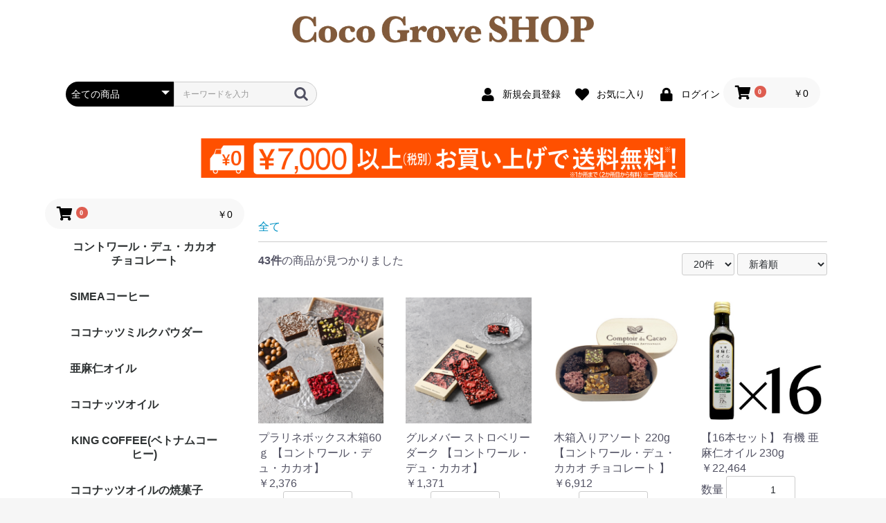

--- FILE ---
content_type: text/html; charset=UTF-8
request_url: https://shop.coco-grove.jp/products/list?pageno=2
body_size: 18840
content:
<!doctype html>
<html lang="ja">
<head prefix="og: https://ogp.me/ns# fb: https://ogp.me/ns/fb# product: https://ogp.me/ns/product#">
    <meta charset="utf-8">
    <meta name="viewport" content="width=device-width, initial-scale=1, shrink-to-fit=no">
    <meta name="eccube-csrf-token" content="ee915fdb1ef65.TIdLLvkOhsmCgqakWgVS8m24tRNjL2qtuIGnbsuSUXQ.NtE5WstHtKvXyfPuCWELgSP61CAweSHO08r3D5L0CBZ8zntFnHb1vvjq8w">
<title>全商品 - CocoGrove Shop</title>                    
<meta property="og:type" content="article"/>
<meta property="og:site_name" content="CocoGrove Shop"/>
                <meta property="og:url" content="https://shop.coco-grove.jp/products/list"/>
    <link rel="canonical" href="https://shop.coco-grove.jp/products/list" />
    
                    <link rel="icon" href="/html/user_data/assets/img/common/favicon.ico">
    <link rel="stylesheet" href="https://use.fontawesome.com/releases/v5.3.1/css/all.css" integrity="sha384-mzrmE5qonljUremFsqc01SB46JvROS7bZs3IO2EmfFsd15uHvIt+Y8vEf7N7fWAU" crossorigin="anonymous">
    <link rel="stylesheet" href="/html/template/default/assets/css/style.css">
    <script src="/html/bundle/front.bundle.js"></script>
        <script>
        $(function() {
            $.ajaxSetup({
                'headers': {
                    'ECCUBE-CSRF-TOKEN': $('meta[name="eccube-csrf-token"]').attr('content')
                }
            });
        });
    </script>
                    <!-- ▼Googleタグマネージャー_HEAD -->
            <!-- Google Tag Manager -->
<script>(function(w,d,s,l,i){w[l]=w[l]||[];w[l].push({'gtm.start':
new Date().getTime(),event:'gtm.js'});var f=d.getElementsByTagName(s)[0],
j=d.createElement(s),dl=l!='dataLayer'?'&l='+l:'';j.async=true;j.src=
'https://www.googletagmanager.com/gtm.js?id='+i+dl;f.parentNode.insertBefore(j,f);
})(window,document,'script','dataLayer','GTM-T4GHQSXM');</script>
<!-- End Google Tag Manager -->
        <!-- ▲Googleタグマネージャー_HEAD -->
    <!-- ▼MicrosoftClarityトラッキングコード -->
            <script type="text/javascript">
    (function(c,l,a,r,i,t,y){
        c[a]=c[a]||function(){(c[a].q=c[a].q||[]).push(arguments)};
        t=l.createElement(r);t.async=1;t.src="https://www.clarity.ms/tag/"+i;
        y=l.getElementsByTagName(r)[0];y.parentNode.insertBefore(t,y);
    })(window, document, "clarity", "script", "jrab7m2lzc");
</script>
        <!-- ▲MicrosoftClarityトラッキングコード -->

                <link rel="stylesheet" href="/html/user_data/assets/css/customize.css">
</head>
<body id="page_product_list" class="product_page">
        <!-- ▼Googleタグマネージャー_BODY -->
            <!-- Google Tag Manager (noscript) -->
<noscript><iframe src="https://www.googletagmanager.com/ns.html?id=GTM-T4GHQSXM"
height="0" width="0" style="display:none;visibility:hidden"></iframe></noscript>
<!-- End Google Tag Manager (noscript) -->
        <!-- ▲Googleタグマネージャー_BODY -->



<div class="ec-layoutRole">
                <header class="ec-layoutRole__header">
                <!-- ▼ロゴ -->
            <div class="ec-headerRole">
    <div class="ec-headerRole__title">
        <div class="ec-headerTitle">
            <div class="ec-headerTitle__title">
                <h1>
                    <a href="https://shop.coco-grove.jp/">
                    <img src="/html/template/default/assets/img/common/logo2x.png" alt="cocogrove" style="width:40%;">
                    </a>
                </h1>
            </div>
        </div>
    </div>
</div>
        <!-- ▲ロゴ -->
    <!-- ▼ヘッダー(商品検索・ログインナビ・カート) -->
            <div class="ec-headerNaviRole">
    <div class="ec-headerNaviRole__left">
        <div class="ec-headerNaviRole__search">
            
<div class="ec-headerSearch">
    <form method="get" class="searchform" action="/products/list">
        <div class="ec-headerSearch__category">
            <div class="ec-select ec-select_search">
                            <select name="category_id" class="category_id"><option value="">全ての商品</option><option value="24">コントワール・デュ・カカオ チョコレート</option><option value="37">SIMEAコーヒー</option><option value="15">ココナッツミルクパウダー</option><option value="16">亜麻仁オイル</option><option value="13">ココナッツオイル</option><option value="34">KING COFFEE(ベトナムコーヒー)</option><option value="30">ココナッツオイルの焼菓子</option><option value="31">　ココナッツオイル クッキー</option><option value="32">　ココナッツオイル マドレーヌ</option><option value="35">ココナッツシュガー</option><option value="25">サチャインチナッツ</option><option value="12">【送料無料】セット商品</option></select>
    
            </div>
        </div>
        <div class="ec-headerSearch__keyword">
            <div class="ec-input">
                <input type="search" name="name" maxlength="50" class="search-name" placeholder="キーワードを入力" />
                <button class="ec-headerSearch__keywordBtn" type="submit">
                    <div class="ec-icon">
                        <img src="/html/template/default/assets/icon/search-dark.svg" alt="">
                    </div>
                </button>
            </div>
        </div>
    </form>
</div>

        </div>
        <div class="ec-headerRole__navSP">
            
<div class="ec-headerNavSP">
    <i class="fas fa-bars"></i>
</div>
        </div>
    </div>
    <div class="ec-headerNaviRole__right">
        <div class="ec-headerNaviRole__nav">
            
<div class="ec-headerNav">
            <div class="ec-headerNav__item">
            <a href="https://shop.coco-grove.jp/entry">
                <i class="ec-headerNav__itemIcon fas fa-user fa-fw"></i>
                <span class="ec-headerNav__itemLink">新規会員登録</span>
            </a>
        </div>
                    <div class="ec-headerNav__item">
                <a href="https://shop.coco-grove.jp/mypage/favorite">
                    <i class="ec-headerNav__itemIcon fas fa-heart fa-fw"></i>
                    <span class="ec-headerNav__itemLink">お気に入り</span>
                </a>
            </div>
                <div class="ec-headerNav__item">
            <a href="https://shop.coco-grove.jp/mypage/login">
                <i class="ec-headerNav__itemIcon fas fa-lock fa-fw"></i>
                <span class="ec-headerNav__itemLink">ログイン</span>
            </a>
        </div>
    </div>

        </div>
        <div class="ec-headerRole__cart">
            <div class="ec-cartNaviWrap">
    <div class="ec-cartNavi">
        <i class="ec-cartNavi__icon fas fa-shopping-cart">
            <span class="ec-cartNavi__badge">0</span>
        </i>
        <div class="ec-cartNavi__label">
            <div class="ec-cartNavi__price">￥0</div>
        </div>
    </div>
            <div class="ec-cartNaviNull">
            <div class="ec-cartNaviNull__message">
                <p>現在カート内に商品はございません。</p>
            </div>
        </div>
    </div>

        </div>
    </div>
</div>

        <!-- ▲ヘッダー(商品検索・ログインナビ・カート) -->
    <!-- ▼送料無料バナー -->
            <div align="center" style="margin-top:0px; margin-bottom: 10px; margin-right:auto; margin-left:auto; max-width:700px;">
<img src="/html/user_data/souryou.png" alt="7560円以上送料無料" style="width:100%;" ></div>
<div style="margin-top:0px; margin-bottom: 30px; margin-right:auto; margin-left:auto; max-width:975px;">
 <!--<div align="center" style="margin-top:0px; margin-bottom: 20px; margin-right:30px; max-width:1140px;">
  <img src="/html/template/default/assets/img/common/paidy.jpg" alt="あと払いペイディ対応しています">
   <img src="/html/user_data/bag-banner.jpg" alt="ペーパーバッグプレゼント" style="width:469px;">
   </div>-->

</div>
        <!-- ▲送料無料バナー -->

        </header>
    
        
    <div class="ec-layoutRole__contents">
                            <aside class="ec-layoutRole__left">
                    <!-- ▼カート -->
            <div class="ec-cartNaviWrap">
    <div class="ec-cartNavi">
        <i class="ec-cartNavi__icon fas fa-shopping-cart">
            <span class="ec-cartNavi__badge">0</span>
        </i>
        <div class="ec-cartNavi__label">
            <div class="ec-cartNavi__price">￥0</div>
        </div>
    </div>
            <div class="ec-cartNaviNull">
            <div class="ec-cartNaviNull__message">
                <p>現在カート内に商品はございません。</p>
            </div>
        </div>
    </div>

        <!-- ▲カート -->
    <!-- ▼カテゴリナビ(PC) -->
            


<div class="ec-categoryNaviRole">
    <div class="ec-itemNav">
        <ul class="ec-itemNav__nav">
                            <li>
                            <a href="https://shop.coco-grove.jp/products/list?category_id=24">
        コントワール・デュ・カカオ チョコレート
    </a>
    
                </li>
                            <li>
                            <a href="https://shop.coco-grove.jp/products/list?category_id=37">
        SIMEAコーヒー
    </a>
    
                </li>
                            <li>
                            <a href="https://shop.coco-grove.jp/products/list?category_id=15">
        ココナッツミルクパウダー
    </a>
    
                </li>
                            <li>
                            <a href="https://shop.coco-grove.jp/products/list?category_id=16">
        亜麻仁オイル
    </a>
    
                </li>
                            <li>
                            <a href="https://shop.coco-grove.jp/products/list?category_id=13">
        ココナッツオイル
    </a>
    
                </li>
                            <li>
                            <a href="https://shop.coco-grove.jp/products/list?category_id=34">
        KING COFFEE(ベトナムコーヒー)
    </a>
    
                </li>
                            <li>
                            <a href="https://shop.coco-grove.jp/products/list?category_id=30">
        ココナッツオイルの焼菓子
    </a>
            <ul>
                            <li>
                            <a href="https://shop.coco-grove.jp/products/list?category_id=31">
        ココナッツオイル クッキー
    </a>
    
                </li>
                            <li>
                            <a href="https://shop.coco-grove.jp/products/list?category_id=32">
        ココナッツオイル マドレーヌ
    </a>
    
                </li>
                    </ul>
    
                </li>
                            <li>
                            <a href="https://shop.coco-grove.jp/products/list?category_id=35">
        ココナッツシュガー
    </a>
    
                </li>
                            <li>
                            <a href="https://shop.coco-grove.jp/products/list?category_id=25">
        サチャインチナッツ
    </a>
    
                </li>
                            <li>
                            <a href="https://shop.coco-grove.jp/products/list?category_id=12">
        【送料無料】セット商品
    </a>
    
                </li>
                    </ul>
    </div>
</div>

        <!-- ▲カテゴリナビ(PC) -->
    <!-- ▼カレンダー -->
            <br><br>
<div class="ec-role">
    <div>
        <div class="ec-secHeading">
            <span class="ec-secHeading__en">CALENDAR</span>
            <span class="ec-secHeading__line"></span>
            <span class="ec-secHeading__ja">カレンダー</span>
        </div>
        * 赤字は休業日です。<br>
        <br>
        <div class="ec-calendar">
            <table id="this-month-table" class="ec-calendar__month">
                <tr>
                    <th id="this-month-title" colspan="7" class="ec-calendar__title">2026年1月</th>
                </tr>
                <tr>
                    <th class="ec-calendar__sun">日</th>
                    <th class="ec-calendar__mon">月</th>
                    <th class="ec-calendar__tue">火</th>
                    <th class="ec-calendar__wed">水</th>
                    <th class="ec-calendar__thu">木</th>
                    <th class="ec-calendar__fri">金</th>
                    <th class="ec-calendar__sat">土</th>
                </tr>
                <tr>
                                                                        <td class="ec-calendar__day"></td>
                                                                                                                        <td class="ec-calendar__day"></td>
                                                                                                                        <td class="ec-calendar__day"></td>
                                                                                                                        <td class="ec-calendar__day"></td>
                                                                                                                        <td class="ec-calendar__day">1</td>
                                                                                                                        <td class="ec-calendar__day">2</td>
                                                                                                                        <td id="this-month-holiday-3" class="ec-calendar__holiday">3</td>
                                                                                                    </tr><tr>
                                                                                                <td id="this-month-holiday-4" class="ec-calendar__holiday">4</td>
                                                                                                                                                <td class="ec-calendar__day">5</td>
                                                                                                                        <td class="ec-calendar__day">6</td>
                                                                                                                        <td class="ec-calendar__day">7</td>
                                                                                                                        <td class="ec-calendar__day">8</td>
                                                                                                                        <td class="ec-calendar__day">9</td>
                                                                                                                        <td id="this-month-holiday-10" class="ec-calendar__holiday">10</td>
                                                                                                    </tr><tr>
                                                                                                <td id="this-month-holiday-11" class="ec-calendar__holiday">11</td>
                                                                                                                                                <td class="ec-calendar__day">12</td>
                                                                                                                        <td id="today" class="ec-calendar__today">13</td>
                                                                                                                        <td class="ec-calendar__day">14</td>
                                                                                                                        <td class="ec-calendar__day">15</td>
                                                                                                                        <td class="ec-calendar__day">16</td>
                                                                                                                        <td id="this-month-holiday-17" class="ec-calendar__holiday">17</td>
                                                                                                    </tr><tr>
                                                                                                <td id="this-month-holiday-18" class="ec-calendar__holiday">18</td>
                                                                                                                                                <td class="ec-calendar__day">19</td>
                                                                                                                        <td class="ec-calendar__day">20</td>
                                                                                                                        <td class="ec-calendar__day">21</td>
                                                                                                                        <td class="ec-calendar__day">22</td>
                                                                                                                        <td class="ec-calendar__day">23</td>
                                                                                                                        <td id="this-month-holiday-24" class="ec-calendar__holiday">24</td>
                                                                                                    </tr><tr>
                                                                                                <td id="this-month-holiday-25" class="ec-calendar__holiday">25</td>
                                                                                                                                                <td class="ec-calendar__day">26</td>
                                                                                                                        <td class="ec-calendar__day">27</td>
                                                                                                                        <td class="ec-calendar__day">28</td>
                                                                                                                        <td class="ec-calendar__day">29</td>
                                                                                                                        <td class="ec-calendar__day">30</td>
                                                                                                                        <td id="this-month-holiday-31" class="ec-calendar__holiday">31</td>
                                                                                                            </tr>
            </table>

            <table id="next-month-table" class="ec-calendar__month">
                <tr>
                    <th id="next-month-title" colspan="7" class="ec-calendar__title">2026年2月</th>
                </tr>
                <tr>
                    <th class="ec-calendar__sun">日</th>
                    <th class="ec-calendar__mon">月</th>
                    <th class="ec-calendar__tue">火</th>
                    <th class="ec-calendar__wed">水</th>
                    <th class="ec-calendar__thu">木</th>
                    <th class="ec-calendar__fri">金</th>
                    <th class="ec-calendar__sat">土</th>
                </tr>
                <tr>
                                                                        <td id="next-month-holiday-1" class="ec-calendar__holiday">1</td>
                                                                                                                                                <td class="ec-calendar__day">2</td>
                                                                                                                        <td class="ec-calendar__day">3</td>
                                                                                                                        <td class="ec-calendar__day">4</td>
                                                                                                                        <td class="ec-calendar__day">5</td>
                                                                                                                        <td class="ec-calendar__day">6</td>
                                                                                                                        <td id="next-month-holiday-7" class="ec-calendar__holiday">7</td>
                                                                                                    </tr><tr>
                                                                                                <td id="next-month-holiday-8" class="ec-calendar__holiday">8</td>
                                                                                                                                                <td class="ec-calendar__day">9</td>
                                                                                                                        <td class="ec-calendar__day">10</td>
                                                                                                                        <td class="ec-calendar__day">11</td>
                                                                                                                        <td class="ec-calendar__day">12</td>
                                                                                                                        <td class="ec-calendar__day">13</td>
                                                                                                                        <td id="next-month-holiday-14" class="ec-calendar__holiday">14</td>
                                                                                                    </tr><tr>
                                                                                                <td id="next-month-holiday-15" class="ec-calendar__holiday">15</td>
                                                                                                                                                <td class="ec-calendar__day">16</td>
                                                                                                                        <td class="ec-calendar__day">17</td>
                                                                                                                        <td class="ec-calendar__day">18</td>
                                                                                                                        <td class="ec-calendar__day">19</td>
                                                                                                                        <td class="ec-calendar__day">20</td>
                                                                                                                        <td id="next-month-holiday-21" class="ec-calendar__holiday">21</td>
                                                                                                    </tr><tr>
                                                                                                <td id="next-month-holiday-22" class="ec-calendar__holiday">22</td>
                                                                                                                                                <td class="ec-calendar__day">23</td>
                                                                                                                        <td class="ec-calendar__day">24</td>
                                                                                                                        <td class="ec-calendar__day">25</td>
                                                                                                                        <td class="ec-calendar__day">26</td>
                                                                                                                        <td class="ec-calendar__day">27</td>
                                                                                                                        <td id="next-month-holiday-28" class="ec-calendar__holiday">28</td>
                                                                                                            </tr>
            </table>
        </div>
    </div>
</div>

        <!-- ▲カレンダー -->
    <!-- ▼リンクロゴ -->
            <div align="center" style="margin-top:20px; margin-bottom: 20px; margin-right:auto; margin-left:auto;"">
<a href="https://shop.coco-grove.jp/user_data/info">
<img src="/html/template/default/assets/img/common/logo282x5.jpg" alt="ココグローブ インフォメーション" style="width:90%;">

</a><br>
<a href="https://shop.coco-grove.jp/user_data/info">ココグローブ インフォメーション</a>
</div>


<div align="center" style="margin-top:20px; margin-bottom: 20px; margin-right:auto; margin-left:auto;"">
<a href="https://www.coco-grove.jp/">
    <img src="/html/template/default/assets/img/common/logo282x52.jpg" alt="ココグローブWEBサイトへ" style="width:90%;">
    </a><br>
<a href="https://www.coco-grove.jp/">ココグローブ公式サイト</a>
</div>

<div align="center" style="margin-top:20px; margin-bottom: 20px; margin-right:auto; margin-left:auto;"">

<a href="https://www.coco-grove.com/"><img style="width:90%;" src="https://www.coco-grove.com/wp-content/uploads/2016/11/cocogroveblog.jpg" alt="ココグローブブログサイトへ" /></a>
<br>
<a href="https://www.coco-grove.com/">ココグローブブログ</a>
<br>
お客様の声やレシピなど随時更新
</div>
<div align="center" style="margin-top:20px; margin-bottom: 20px; margin-right:auto; margin-left:auto;"">
<div align="center" style="margin-top:20px; margin-bottom: 20px; margin-right:auto; margin-left:auto;"">
<a href="https://comptoircacao.jp/"><img style="width:80%;" src="https://coco-grove.jp/wp/wp-content/uploads/2022/08/logo3.jpg" alt="コントワール・デュ・カカオ" /></a><br>
<a href="https://comptoircacao.jp/">コントワール・デュ・カカオ</a>
</div>
<div>
<a href="https://lin.ee/PUlqFW5"><img src="https://scdn.line-apps.com/n/line_add_friends/btn/ja.png" alt="友だち追加" height="36" border="0"></a>
<a href="https://lin.ee/PUlqFW5">CocoGrove公式LINE</a>
</div>
</div>
        <!-- ▲リンクロゴ -->

            </aside>
        
                                    
        <main class="ec-layoutRole__mainWithColumn">
                        
                                    <div class="ec-searchnavRole">
            <form name="form1" id="form1" method="get" action="?">
                                    <input type="hidden" id="mode"
                           name="mode"
                           />
                                    <input type="hidden" id="category_id"
                           name="category_id"
                           />
                                    <input type="hidden" id="name"
                           name="name"
                           />
                                    <input type="hidden" id="pageno"
                           name="pageno"
                           value="2" />
                                    <input type="hidden" id="disp_number"
                           name="disp_number"
                           value="20" />
                                    <input type="hidden" id="orderby"
                           name="orderby"
                           value="2" />
                            </form>
            <div class="ec-searchnavRole__topicpath">
                <ol class="ec-topicpath">
                    <li class="ec-topicpath__item"><a href="https://shop.coco-grove.jp/products/list">全て</a>
                    </li>
                                                        </ol>
            </div>
            <div class="ec-searchnavRole__infos">
                <div class="ec-searchnavRole__counter">
                                            <span class="ec-font-bold">43件</span><span>の商品が見つかりました</span>
                                    </div>
                                    <div class="ec-searchnavRole__actions">
                        <div class="ec-select">
                            <select id="" name="disp_number" class="disp-number form-select"><option value="20" selected="selected">20件</option><option value="40">40件</option><option value="60">60件</option></select>
                            <select id="" name="orderby" class="order-by form-select"><option value="2" selected="selected">新着順</option><option value="1">価格が低い順</option><option value="3">価格が高い順</option><option value="4">おすすめ順</option></select>
                        </div>
                    </div>
                            </div>
        </div>
                    <div class="ec-shelfRole">
                <ul class="ec-shelfGrid">
                                            <li class="ec-shelfGrid__item">
                            <a href="https://shop.coco-grove.jp/products/detail/63">
                                <p class="ec-shelfGrid__item-image">
                                    <img src="/html/upload/save_image/1106133644_690c25dc9a8c8.jpg" alt="プラリネボックス木箱60ｇ 【コントワール・デュ・カカオ】" >
                                </p>
                                <p>プラリネボックス木箱60ｇ 【コントワール・デュ・カカオ】</p>
                              
                              
                                
                                <p class="price02-default">
                                                                            ￥2,376
                                                                    </p>
                            </a>

                                                                                            <form name="form63" id="productForm63" action="https://shop.coco-grove.jp/products/add_cart/63" method="post">
                                    <div class="ec-productRole__actions">
                                                                                <div class="ec-numberInput"><span>数量</span>
                                            <input type="number" id="quantity63" name="quantity" required="required" min="1" maxlength="9" class="quantity form-control" value="1" />
                                            
                                        </div>
                                    </div>
                                    <input type="hidden" id="product_id63" name="product_id" value="63" /><input type="hidden" id="ProductClass63" name="ProductClass" value="71" /><input type="hidden" id="_token63" name="_token" value="fa67fc03ada5978d3a6bd1e5.14HrTh0ehOSwqhkQl926azyIK1GmM8GgVx7yYQBYTB8.g-eSCXhJ6qPo0GhC8YSCJgXRRifBA4yXZEGFA0sOOEqatL8dWG_sqvGSdg" />
                                </form>
                                <div class="ec-productRole__btn">
                                    <button type="submit" class="ec-blockBtn--action add-cart" data-cartid="63" form="productForm63">
                                        カートに入れる
                                        
                                    </button>
                                </div>
                            </li>
                                            <li class="ec-shelfGrid__item">
                            <a href="https://shop.coco-grove.jp/products/detail/60">
                                <p class="ec-shelfGrid__item-image">
                                    <img src="/html/upload/save_image/1106172309_690c5aed9cf4f.png" alt="グルメバー ストロベリーダーク  【コントワール・デュ・カカオ】" >
                                </p>
                                <p>グルメバー ストロベリーダーク  【コントワール・デュ・カカオ】</p>
                              
                              
                                
                                <p class="price02-default">
                                                                            ￥1,371
                                                                    </p>
                            </a>

                                                                                            <form name="form60" id="productForm60" action="https://shop.coco-grove.jp/products/add_cart/60" method="post">
                                    <div class="ec-productRole__actions">
                                                                                <div class="ec-numberInput"><span>数量</span>
                                            <input type="number" id="quantity60" name="quantity" required="required" min="1" maxlength="9" class="quantity form-control" value="1" />
                                            
                                        </div>
                                    </div>
                                    <input type="hidden" id="product_id60" name="product_id" value="60" /><input type="hidden" id="ProductClass60" name="ProductClass" value="68" /><input type="hidden" id="_token60" name="_token" value="cfd32b6674bbd04fc12ff769.1_SiltM7G2Q905-2ksu6Ub6ZA2m2LlxX0xNJJ4vMQa8.g5Lb0bZsdSNlqe7k9JKCHIfAbh_RHhFg4Ew-RcCaNfqawfbFlkpzKnzr8A" />
                                </form>
                                <div class="ec-productRole__btn">
                                    <button type="submit" class="ec-blockBtn--action add-cart" data-cartid="60" form="productForm60">
                                        カートに入れる
                                        
                                    </button>
                                </div>
                            </li>
                                            <li class="ec-shelfGrid__item">
                            <a href="https://shop.coco-grove.jp/products/detail/56">
                                <p class="ec-shelfGrid__item-image">
                                    <img src="/html/upload/save_image/1222125129_658507c134f2a.jpg" alt="木箱入りアソート 220g 【コントワール・デュ・カカオ  チョコレート 】" >
                                </p>
                                <p>木箱入りアソート 220g 【コントワール・デュ・カカオ  チョコレート 】</p>
                              
                              
                                
                                <p class="price02-default">
                                                                            ￥6,912
                                                                    </p>
                            </a>

                                                                                            <form name="form56" id="productForm56" action="https://shop.coco-grove.jp/products/add_cart/56" method="post">
                                    <div class="ec-productRole__actions">
                                                                                <div class="ec-numberInput"><span>数量</span>
                                            <input type="number" id="quantity56" name="quantity" required="required" min="1" maxlength="9" class="quantity form-control" value="1" />
                                            
                                        </div>
                                    </div>
                                    <input type="hidden" id="product_id56" name="product_id" value="56" /><input type="hidden" id="ProductClass56" name="ProductClass" value="64" /><input type="hidden" id="_token56" name="_token" value="40cbd023f86554c.7qSRGgnx4FReGkLMdPyvv7QkXHKTR7mG-h3-fHXio6o.usLoXWymjhMGYDOeEqWX8o19MQT0d_SxyUKJHj601_-jkcVJTICIGh8iLQ" />
                                </form>
                                <div class="ec-productRole__btn">
                                    <button type="submit" class="ec-blockBtn--action add-cart" data-cartid="56" form="productForm56">
                                        カートに入れる
                                        
                                    </button>
                                </div>
                            </li>
                                            <li class="ec-shelfGrid__item">
                            <a href="https://shop.coco-grove.jp/products/detail/49">
                                <p class="ec-shelfGrid__item-image">
                                    <img src="/html/upload/save_image/1129110324_6385686ce9461.jpg" alt="【16本セット】 有機 亜麻仁オイル 230g" >
                                </p>
                                <p>【16本セット】 有機 亜麻仁オイル 230g</p>
                              
                              
                                
                                <p class="price02-default">
                                                                            ￥22,464
                                                                    </p>
                            </a>

                                                                                            <form name="form49" id="productForm49" action="https://shop.coco-grove.jp/products/add_cart/49" method="post">
                                    <div class="ec-productRole__actions">
                                                                                <div class="ec-numberInput"><span>数量</span>
                                            <input type="number" id="quantity49" name="quantity" required="required" min="1" maxlength="9" class="quantity form-control" value="1" />
                                            
                                        </div>
                                    </div>
                                    <input type="hidden" id="product_id49" name="product_id" value="49" /><input type="hidden" id="ProductClass49" name="ProductClass" value="57" /><input type="hidden" id="_token49" name="_token" value="3eb32525d35fc7131d7edaa18.uLxihbCYrhJIXQ0jMSNF1i5KUJ0JMBUyTAD7U3RnfZ4.7NobwtXPwFUQJ3xxV3p9mxcTPetuAFgFf1-MMT8xCcv1iTbW9enGXAllYg" />
                                </form>
                                <div class="ec-productRole__btn">
                                    <button type="submit" class="ec-blockBtn--action add-cart" data-cartid="49" form="productForm49">
                                        カートに入れる
                                        
                                    </button>
                                </div>
                            </li>
                                            <li class="ec-shelfGrid__item">
                            <a href="https://shop.coco-grove.jp/products/detail/48">
                                <p class="ec-shelfGrid__item-image">
                                    <img src="/html/upload/save_image/1129110308_6385685c83251.jpg" alt="【4本セット】 有機 亜麻仁オイル 230g" >
                                </p>
                                <p>【4本セット】 有機 亜麻仁オイル 230g</p>
                              
                              
                                
                                <p class="price02-default">
                                                                            ￥5,940
                                                                    </p>
                            </a>

                                                                                            <form name="form48" id="productForm48" action="https://shop.coco-grove.jp/products/add_cart/48" method="post">
                                    <div class="ec-productRole__actions">
                                                                                <div class="ec-numberInput"><span>数量</span>
                                            <input type="number" id="quantity48" name="quantity" required="required" min="1" maxlength="9" class="quantity form-control" value="1" />
                                            
                                        </div>
                                    </div>
                                    <input type="hidden" id="product_id48" name="product_id" value="48" /><input type="hidden" id="ProductClass48" name="ProductClass" value="56" /><input type="hidden" id="_token48" name="_token" value="c03764d53b0bdffee630801a5.-OeZGMCiYx2WXWR48g3mmXWU6Z38cn6gyBqJ8KkwCuo.rIHgX6X1DVrOJxUqlFTe1EzNhOubQjOX-0X-kuJmfr-10s1LhdMLU9dlCw" />
                                </form>
                                <div class="ec-productRole__btn">
                                    <button type="submit" class="ec-blockBtn--action add-cart" data-cartid="48" form="productForm48">
                                        カートに入れる
                                        
                                    </button>
                                </div>
                            </li>
                                            <li class="ec-shelfGrid__item">
                            <a href="https://shop.coco-grove.jp/products/detail/27">
                                <p class="ec-shelfGrid__item-image">
                                    <img src="/html/upload/save_image/05301756_5cef9abfa68af.jpg" alt="【終売特価】ココグローブ エキストラバージン ココナッツオイル 430g"  loading="lazy">
                                </p>
                                <p>【終売特価】ココグローブ エキストラバージン ココナッツオイル 430g</p>
                              
                              
                                
                                <p class="price02-default">
                                                                            ￥1,188
                                                                    </p>
                            </a>

                                                                                            <form name="form27" id="productForm27" action="https://shop.coco-grove.jp/products/add_cart/27" method="post">
                                    <div class="ec-productRole__actions">
                                                                                <div class="ec-numberInput"><span>数量</span>
                                            <input type="number" id="quantity27" name="quantity" required="required" min="1" maxlength="9" class="quantity form-control" value="1" />
                                            
                                        </div>
                                    </div>
                                    <input type="hidden" id="product_id27" name="product_id" value="27" /><input type="hidden" id="ProductClass27" name="ProductClass" value="35" /><input type="hidden" id="_token27" name="_token" value="90f24e6.Ruby-fWuvPmOKS1Wiqspzf7ThiorehdJPnpGLlM-pIQ.EoCLvpD50r7WU1wE7PIRgMeK61xMSlp-DSUxTBho0NEL06aqsN_Ut88RQg" />
                                </form>
                                <div class="ec-productRole__btn">
                                    <button type="submit" class="ec-blockBtn--action add-cart" data-cartid="27" form="productForm27">
                                        カートに入れる
                                        
                                    </button>
                                </div>
                            </li>
                                            <li class="ec-shelfGrid__item">
                            <a href="https://shop.coco-grove.jp/products/detail/25">
                                <p class="ec-shelfGrid__item-image">
                                    <img src="/html/upload/save_image/07261630_62df981040789.jpg" alt="【150g】 ココグローブ ココナッツミルクパウダー"  loading="lazy">
                                </p>
                                <p>【150g】 ココグローブ ココナッツミルクパウダー</p>
                              
                              
                                
                                <p class="price02-default">
                                                                            ￥648
                                                                    </p>
                            </a>

                                                                                            <form name="form25" id="productForm25" action="https://shop.coco-grove.jp/products/add_cart/25" method="post">
                                    <div class="ec-productRole__actions">
                                                                                <div class="ec-numberInput"><span>数量</span>
                                            <input type="number" id="quantity25" name="quantity" required="required" min="1" maxlength="9" class="quantity form-control" value="1" />
                                            
                                        </div>
                                    </div>
                                    <input type="hidden" id="product_id25" name="product_id" value="25" /><input type="hidden" id="ProductClass25" name="ProductClass" value="33" /><input type="hidden" id="_token25" name="_token" value="adb50d919.SAmNGMBAbMhayegxApu6P9HIGwicK-gCsjnUz-rKtEY.HG_0X6UXAo8Cs5ljZMKCcuiRdn77G6U1gWajraGcwBMFPNlLhTEEhhvxhw" />
                                </form>
                                <div class="ec-productRole__btn">
                                    <button type="submit" class="ec-blockBtn--action add-cart" data-cartid="25" form="productForm25">
                                        カートに入れる
                                        
                                    </button>
                                </div>
                            </li>
                                            <li class="ec-shelfGrid__item">
                            <a href="https://shop.coco-grove.jp/products/detail/23">
                                <p class="ec-shelfGrid__item-image">
                                    <img src="/html/upload/save_image/05311440_574d23cf49724.jpg" alt="有機 亜麻仁オイル 230g"  loading="lazy">
                                </p>
                                <p>有機 亜麻仁オイル 230g</p>
                              
                              
                                
                                <p class="price02-default">
                                                                            ￥1,620
                                                                    </p>
                            </a>

                                                                                            <form name="form23" id="productForm23" action="https://shop.coco-grove.jp/products/add_cart/23" method="post">
                                    <div class="ec-productRole__actions">
                                                                                <div class="ec-numberInput"><span>数量</span>
                                            <input type="number" id="quantity23" name="quantity" required="required" min="1" maxlength="9" class="quantity form-control" value="1" />
                                            
                                        </div>
                                    </div>
                                    <input type="hidden" id="product_id23" name="product_id" value="23" /><input type="hidden" id="ProductClass23" name="ProductClass" value="31" /><input type="hidden" id="_token23" name="_token" value="873266b.xvSV2FlOeluE8w7fmhFl28W7M8wvLA7kiVUkbpO0BUw.kpLsnzwZFBzciX-N_EhdlvziXrpIHEPTugpTDNjicRmLwcGLHD8SFcXLYQ" />
                                </form>
                                <div class="ec-productRole__btn">
                                    <button type="submit" class="ec-blockBtn--action add-cart" data-cartid="23" form="productForm23">
                                        カートに入れる
                                        
                                    </button>
                                </div>
                            </li>
                                            <li class="ec-shelfGrid__item">
                            <a href="https://shop.coco-grove.jp/products/detail/22">
                                <p class="ec-shelfGrid__item-image">
                                    <img src="/html/upload/save_image/05301758_5cef9b1ccf32b.jpg" alt="【終売特価】　【 3本セット 】 ココグローブ エキストラバージン ココナッツオイル430g(500ml瓶)"  loading="lazy">
                                </p>
                                <p>【終売特価】　【 3本セット 】 ココグローブ エキストラバージン ココナッツオイル430g(500ml瓶)</p>
                              
                              
                                
                                <p class="price02-default">
                                                                            ￥3,564
                                                                    </p>
                            </a>

                                                                                            <form name="form22" id="productForm22" action="https://shop.coco-grove.jp/products/add_cart/22" method="post">
                                    <div class="ec-productRole__actions">
                                                                                <div class="ec-numberInput"><span>数量</span>
                                            <input type="number" id="quantity22" name="quantity" required="required" min="1" maxlength="9" class="quantity form-control" value="1" />
                                            
                                        </div>
                                    </div>
                                    <input type="hidden" id="product_id22" name="product_id" value="22" /><input type="hidden" id="ProductClass22" name="ProductClass" value="30" /><input type="hidden" id="_token22" name="_token" value="50.oaO22XNLN5Cv8PMiQsNzVfx5IKmcuClPOCyprxz8U2A.9cXPnhYcWdf3ioJwJJpLGMUgTd_7iGR4C3PezVeqJzXsluKKNjpf3u7InA" />
                                </form>
                                <div class="ec-productRole__btn">
                                    <button type="submit" class="ec-blockBtn--action add-cart" data-cartid="22" form="productForm22">
                                        カートに入れる
                                        
                                    </button>
                                </div>
                            </li>
                                            <li class="ec-shelfGrid__item">
                            <a href="https://shop.coco-grove.jp/products/detail/21">
                                <p class="ec-shelfGrid__item-image">
                                    <img src="/html/upload/save_image/05301757_5cef9af31ad1c.jpg" alt="【終売特価】　【 4本セット 】 ココグローブ エキストラバージン ココナッツオイル 430g(500ml瓶)"  loading="lazy">
                                </p>
                                <p>【終売特価】　【 4本セット 】 ココグローブ エキストラバージン ココナッツオイル 430g(500ml瓶)</p>
                              
                              
                                
                                <p class="price02-default">
                                                                            ￥4,752
                                                                    </p>
                            </a>

                                                                                            <form name="form21" id="productForm21" action="https://shop.coco-grove.jp/products/add_cart/21" method="post">
                                    <div class="ec-productRole__actions">
                                                                                <div class="ec-numberInput"><span>数量</span>
                                            <input type="number" id="quantity21" name="quantity" required="required" min="1" maxlength="9" class="quantity form-control" value="1" />
                                            
                                        </div>
                                    </div>
                                    <input type="hidden" id="product_id21" name="product_id" value="21" /><input type="hidden" id="ProductClass21" name="ProductClass" value="29" /><input type="hidden" id="_token21" name="_token" value="9f9afede7ad5f40170f0b401d6ced1ce.fzpV5JA76LjcpVwYpAtbkXNme3AnMRUAqZz65haLbGs.K1wso_Vshv-E3y1KwlJj3Eo_FgZAAVg3msONhF3dGD4yDwG31UqA9p2dMw" />
                                </form>
                                <div class="ec-productRole__btn">
                                    <button type="submit" class="ec-blockBtn--action add-cart" data-cartid="21" form="productForm21">
                                        カートに入れる
                                        
                                    </button>
                                </div>
                            </li>
                                            <li class="ec-shelfGrid__item">
                            <a href="https://shop.coco-grove.jp/products/detail/20">
                                <p class="ec-shelfGrid__item-image">
                                    <img src="/html/upload/save_image/05301759_5cef9b54eac17.jpg" alt="【終売特価】　【 6本セット 】 ココグローブ エキストラバージン ココナッツオイル 430g(500ml瓶)"  loading="lazy">
                                </p>
                                <p>【終売特価】　【 6本セット 】 ココグローブ エキストラバージン ココナッツオイル 430g(500ml瓶)</p>
                              
                              
                                
                                <p class="price02-default">
                                                                            ￥6,588
                                                                    </p>
                            </a>

                                                                                            <form name="form20" id="productForm20" action="https://shop.coco-grove.jp/products/add_cart/20" method="post">
                                    <div class="ec-productRole__actions">
                                                                                <div class="ec-numberInput"><span>数量</span>
                                            <input type="number" id="quantity20" name="quantity" required="required" min="1" maxlength="9" class="quantity form-control" value="1" />
                                            
                                        </div>
                                    </div>
                                    <input type="hidden" id="product_id20" name="product_id" value="20" /><input type="hidden" id="ProductClass20" name="ProductClass" value="28" /><input type="hidden" id="_token20" name="_token" value="5e4.ggSyE8RLMhU216OCDmummfYmIBzaH1Zxw_IXV-YqsOU.1mLLVKEcXFJurdLQaDKe1M9_TWq9LxtG8K1gNa18xLDPMeZAgTpaW3fvzA" />
                                </form>
                                <div class="ec-productRole__btn">
                                    <button type="submit" class="ec-blockBtn--action add-cart" data-cartid="20" form="productForm20">
                                        カートに入れる
                                        
                                    </button>
                                </div>
                            </li>
                                            <li class="ec-shelfGrid__item">
                            <a href="https://shop.coco-grove.jp/products/detail/19">
                                <p class="ec-shelfGrid__item-image">
                                    <img src="/html/upload/save_image/05301759_5cef9b8cf23f2.jpg" alt="【終売特価】　【 12本セット 】 ココグローブ エキストラバージン ココナッツオイル 430g(500ml瓶)"  loading="lazy">
                                </p>
                                <p>【終売特価】　【 12本セット 】 ココグローブ エキストラバージン ココナッツオイル 430g(500ml瓶)</p>
                              
                              
                                
                                <p class="price02-default">
                                                                            ￥12,960
                                                                    </p>
                            </a>

                                                                                            <form name="form19" id="productForm19" action="https://shop.coco-grove.jp/products/add_cart/19" method="post">
                                    <div class="ec-productRole__actions">
                                                                                <div class="ec-numberInput"><span>数量</span>
                                            <input type="number" id="quantity19" name="quantity" required="required" min="1" maxlength="9" class="quantity form-control" value="1" />
                                            
                                        </div>
                                    </div>
                                    <input type="hidden" id="product_id19" name="product_id" value="19" /><input type="hidden" id="ProductClass19" name="ProductClass" value="27" /><input type="hidden" id="_token19" name="_token" value="a879fe38ccdafcedc9.8bfcnH5A3ZyZY1klJUydZUFEANbkxcVsRwLPlHrDaAQ.pdGl2xsXs9vBGSh3QxWlKHgdbaCD9YhbdF249jGVHFG8gojPOzG10thbNg" />
                                </form>
                                <div class="ec-productRole__btn">
                                    <button type="submit" class="ec-blockBtn--action add-cart" data-cartid="19" form="productForm19">
                                        カートに入れる
                                        
                                    </button>
                                </div>
                            </li>
                                            <li class="ec-shelfGrid__item">
                            <a href="https://shop.coco-grove.jp/products/detail/16">
                                <p class="ec-shelfGrid__item-image">
                                    <img src="/html/upload/save_image/07261632_62df987906cde.jpg" alt="【150g× 6個セット 】 ココグローブ ココナッツミルクパウダー"  loading="lazy">
                                </p>
                                <p>【150g× 6個セット 】 ココグローブ ココナッツミルクパウダー</p>
                              
                              
                                
                                <p class="price02-default">
                                                                            ￥3,240
                                                                    </p>
                            </a>

                                                                                            <form name="form16" id="productForm16" action="https://shop.coco-grove.jp/products/add_cart/16" method="post">
                                    <div class="ec-productRole__actions">
                                                                                <div class="ec-numberInput"><span>数量</span>
                                            <input type="number" id="quantity16" name="quantity" required="required" min="1" maxlength="9" class="quantity form-control" value="1" />
                                            
                                        </div>
                                    </div>
                                    <input type="hidden" id="product_id16" name="product_id" value="16" /><input type="hidden" id="ProductClass16" name="ProductClass" value="24" /><input type="hidden" id="_token16" name="_token" value="a54542884a70555d8.UDH5rETsrv7cQOlTXxgABgJDaxKyQ5KS8AgCHRjjHXo.BFeA6yG7wLmEOpgBOUE4SzsaBmTVc9-lw1d1f1O1aS8dBK3_AZ3GsJ14hg" />
                                </form>
                                <div class="ec-productRole__btn">
                                    <button type="submit" class="ec-blockBtn--action add-cart" data-cartid="16" form="productForm16">
                                        カートに入れる
                                        
                                    </button>
                                </div>
                            </li>
                                            <li class="ec-shelfGrid__item">
                            <a href="https://shop.coco-grove.jp/products/detail/15">
                                <p class="ec-shelfGrid__item-image">
                                    <img src="/html/upload/save_image/07261631_62df9861233fd.jpg" alt="【150g×10個セット】 ココグローブ ココナッツミルクパウダー"  loading="lazy">
                                </p>
                                <p>【150g×10個セット】 ココグローブ ココナッツミルクパウダー</p>
                              
                              
                                
                                <p class="price02-default">
                                                                            ￥5,400
                                                                    </p>
                            </a>

                                                                                            <form name="form15" id="productForm15" action="https://shop.coco-grove.jp/products/add_cart/15" method="post">
                                    <div class="ec-productRole__actions">
                                                                                <div class="ec-numberInput"><span>数量</span>
                                            <input type="number" id="quantity15" name="quantity" required="required" min="1" maxlength="9" class="quantity form-control" value="1" />
                                            
                                        </div>
                                    </div>
                                    <input type="hidden" id="product_id15" name="product_id" value="15" /><input type="hidden" id="ProductClass15" name="ProductClass" value="23" /><input type="hidden" id="_token15" name="_token" value="23e96f48ef56c62ada00.swWNe2E1ZCmr26_UquIOyeRW1lRZ_j6sksglVQwuaIY.52P0PARiCm7zod6GzLs2hN0PuyI-znOboZdSN0d4HNP-MNkoJEQMZ-rjwA" />
                                </form>
                                <div class="ec-productRole__btn">
                                    <button type="submit" class="ec-blockBtn--action add-cart" data-cartid="15" form="productForm15">
                                        カートに入れる
                                        
                                    </button>
                                </div>
                            </li>
                                            <li class="ec-shelfGrid__item">
                            <a href="https://shop.coco-grove.jp/products/detail/14">
                                <p class="ec-shelfGrid__item-image">
                                    <img src="/html/upload/save_image/06071330_57564df9772ea.jpg" alt="ココグローブのクッキー プレーン30枚入 (エキストラバージンココナッツオイル100%使用/バター不使用)"  loading="lazy">
                                </p>
                                <p>ココグローブのクッキー プレーン30枚入 (エキストラバージンココナッツオイル100%使用/バター不使用)</p>
                              
                              
                                
                                <p class="price02-default">
                                                                            ￥2,376
                                                                    </p>
                            </a>

                                                                                            <form name="form14" id="productForm14" action="https://shop.coco-grove.jp/products/add_cart/14" method="post">
                                    <div class="ec-productRole__actions">
                                                                                <div class="ec-numberInput"><span>数量</span>
                                            <input type="number" id="quantity14" name="quantity" required="required" min="1" maxlength="9" class="quantity form-control" value="1" />
                                            
                                        </div>
                                    </div>
                                    <input type="hidden" id="product_id14" name="product_id" value="14" /><input type="hidden" id="ProductClass14" name="ProductClass" value="22" /><input type="hidden" id="_token14" name="_token" value="bb922e268dbba.zGy2t_uQO0IZxkw-ajjM_xTr8seu_sNEh8ad0kA3kHE.mArP8J7HVQVBvD1sDGH0si2yn7HJzo5ztJnqsAth5CSBWeLkvuFTDFj-Iw" />
                                </form>
                                <div class="ec-productRole__btn">
                                    <button type="submit" class="ec-blockBtn--action add-cart" data-cartid="14" form="productForm14">
                                        カートに入れる
                                        
                                    </button>
                                </div>
                            </li>
                                            <li class="ec-shelfGrid__item">
                            <a href="https://shop.coco-grove.jp/products/detail/13">
                                <p class="ec-shelfGrid__item-image">
                                    <img src="/html/upload/save_image/06070928_5756151159e12.jpg" alt="ココグローブのクッキー プレーン15枚入 (エキストラバージンココナッツオイル100%使用/バター不使用)"  loading="lazy">
                                </p>
                                <p>ココグローブのクッキー プレーン15枚入 (エキストラバージンココナッツオイル100%使用/バター不使用)</p>
                              
                              
                                
                                <p class="price02-default">
                                                                            ￥1,296
                                                                    </p>
                            </a>

                                                                                            <form name="form13" id="productForm13" action="https://shop.coco-grove.jp/products/add_cart/13" method="post">
                                    <div class="ec-productRole__actions">
                                                                                <div class="ec-numberInput"><span>数量</span>
                                            <input type="number" id="quantity13" name="quantity" required="required" min="1" maxlength="9" class="quantity form-control" value="1" />
                                            
                                        </div>
                                    </div>
                                    <input type="hidden" id="product_id13" name="product_id" value="13" /><input type="hidden" id="ProductClass13" name="ProductClass" value="21" /><input type="hidden" id="_token13" name="_token" value="c136678bd4e673749f62ffa46.WCInv_qQaMVo2d2I67gzI0_HO8n_doZA_SAS021HVck.DERe-J_HBoIwo6zajeELbnaeVr-YRst3zn9lsSYRIZwVF3Psv-EAiynhsg" />
                                </form>
                                <div class="ec-productRole__btn">
                                    <button type="submit" class="ec-blockBtn--action add-cart" data-cartid="13" form="productForm13">
                                        カートに入れる
                                        
                                    </button>
                                </div>
                            </li>
                                            <li class="ec-shelfGrid__item">
                            <a href="https://shop.coco-grove.jp/products/detail/12">
                                <p class="ec-shelfGrid__item-image">
                                    <img src="/html/upload/save_image/06071339_57564ffc02f8b.jpg" alt="ココグローブのクッキー プレーン45枚入 (エキストラバージンココナッツオイル100%使用/バター不使用)"  loading="lazy">
                                </p>
                                <p>ココグローブのクッキー プレーン45枚入 (エキストラバージンココナッツオイル100%使用/バター不使用)</p>
                              
                              
                                
                                <p class="price02-default">
                                                                            ￥3,456
                                                                    </p>
                            </a>

                                                                                            <form name="form12" id="productForm12" action="https://shop.coco-grove.jp/products/add_cart/12" method="post">
                                    <div class="ec-productRole__actions">
                                                                                <div class="ec-numberInput"><span>数量</span>
                                            <input type="number" id="quantity12" name="quantity" required="required" min="1" maxlength="9" class="quantity form-control" value="1" />
                                            
                                        </div>
                                    </div>
                                    <input type="hidden" id="product_id12" name="product_id" value="12" /><input type="hidden" id="ProductClass12" name="ProductClass" value="20" /><input type="hidden" id="_token12" name="_token" value="a9d981a34348b131c049ae71.15WqftniljesnuQVyQ7bPZ9qYIHsoJEM9JDpRwiNGk8.g_PTOby1-HD05JVHr1fjcKYzDfeLkNw7x8-eJUPbbhqaoP4tnJP-ee2miw" />
                                </form>
                                <div class="ec-productRole__btn">
                                    <button type="submit" class="ec-blockBtn--action add-cart" data-cartid="12" form="productForm12">
                                        カートに入れる
                                        
                                    </button>
                                </div>
                            </li>
                                            <li class="ec-shelfGrid__item">
                            <a href="https://shop.coco-grove.jp/products/detail/11">
                                <p class="ec-shelfGrid__item-image">
                                    <img src="/html/upload/save_image/06090855_5758b08b2750a.jpg" alt="ココグローブのクッキー ココア45枚入 (エキストラバージンココナッツオイル100%使用/バター不使用)"  loading="lazy">
                                </p>
                                <p>ココグローブのクッキー ココア45枚入 (エキストラバージンココナッツオイル100%使用/バター不使用)</p>
                              
                              
                                
                                <p class="price02-default">
                                                                            ￥3,456
                                                                    </p>
                            </a>

                                                                                            <form name="form11" id="productForm11" action="https://shop.coco-grove.jp/products/add_cart/11" method="post">
                                    <div class="ec-productRole__actions">
                                                                                <div class="ec-numberInput"><span>数量</span>
                                            <input type="number" id="quantity11" name="quantity" required="required" min="1" maxlength="9" class="quantity form-control" value="1" />
                                            
                                        </div>
                                    </div>
                                    <input type="hidden" id="product_id11" name="product_id" value="11" /><input type="hidden" id="ProductClass11" name="ProductClass" value="19" /><input type="hidden" id="_token11" name="_token" value="0a9a3154319200b09d9bb2a65.uCmCUVDTOWGn9TgU6Y0ivzj0X02Fx6d6EfW0rpi04sQ.7E_7FjWEVyb_j0lGj9Qa8gGtMjvi9-pNIqrDzNPilpH1HNYCFaJRL-bNVw" />
                                </form>
                                <div class="ec-productRole__btn">
                                    <button type="submit" class="ec-blockBtn--action add-cart" data-cartid="11" form="productForm11">
                                        カートに入れる
                                        
                                    </button>
                                </div>
                            </li>
                                            <li class="ec-shelfGrid__item">
                            <a href="https://shop.coco-grove.jp/products/detail/10">
                                <p class="ec-shelfGrid__item-image">
                                    <img src="/html/upload/save_image/06091137_5758d6857f61d.jpg" alt="ココグローブのクッキー ココア30枚入 (エキストラバージンココナッツオイル100%使用/バター不使用)"  loading="lazy">
                                </p>
                                <p>ココグローブのクッキー ココア30枚入 (エキストラバージンココナッツオイル100%使用/バター不使用)</p>
                              
                              
                                
                                <p class="price02-default">
                                                                            ￥2,376
                                                                    </p>
                            </a>

                                                                                            <form name="form10" id="productForm10" action="https://shop.coco-grove.jp/products/add_cart/10" method="post">
                                    <div class="ec-productRole__actions">
                                                                                <div class="ec-numberInput"><span>数量</span>
                                            <input type="number" id="quantity10" name="quantity" required="required" min="1" maxlength="9" class="quantity form-control" value="1" />
                                            
                                        </div>
                                    </div>
                                    <input type="hidden" id="product_id10" name="product_id" value="10" /><input type="hidden" id="ProductClass10" name="ProductClass" value="18" /><input type="hidden" id="_token10" name="_token" value="4e680733418b3.7MWjKyt4GKniLmZm8S0WFQJ7d1-HTfhOIA5GtMKLVwA.uKPabE4vdu66VBc0l3QuWDsiGingfbV5E1Ex1ondI1Wh8Pd4bglw56MWCQ" />
                                </form>
                                <div class="ec-productRole__btn">
                                    <button type="submit" class="ec-blockBtn--action add-cart" data-cartid="10" form="productForm10">
                                        カートに入れる
                                        
                                    </button>
                                </div>
                            </li>
                                            <li class="ec-shelfGrid__item">
                            <a href="https://shop.coco-grove.jp/products/detail/9">
                                <p class="ec-shelfGrid__item-image">
                                    <img src="/html/upload/save_image/06091147_5758d8c083497.jpg" alt="ココグローブのクッキー ココア15枚入 (エキストラバージンココナッツオイル100%使用/バター不使用)"  loading="lazy">
                                </p>
                                <p>ココグローブのクッキー ココア15枚入 (エキストラバージンココナッツオイル100%使用/バター不使用)</p>
                              
                              
                                
                                <p class="price02-default">
                                                                            ￥1,296
                                                                    </p>
                            </a>

                                                                                            <form name="form9" id="productForm9" action="https://shop.coco-grove.jp/products/add_cart/9" method="post">
                                    <div class="ec-productRole__actions">
                                                                                <div class="ec-numberInput"><span>数量</span>
                                            <input type="number" id="quantity9" name="quantity" required="required" min="1" maxlength="9" class="quantity form-control" value="1" />
                                            
                                        </div>
                                    </div>
                                    <input type="hidden" id="product_id9" name="product_id" value="9" /><input type="hidden" id="ProductClass9" name="ProductClass" value="17" /><input type="hidden" id="_token9" name="_token" value="222afaf8c9aefeb8cab25.NLKH6cJmKeIAHIqGULgHR_ElfCmZjCOKiGBtIixIL7Y.YNT-rqcxR6VYZvvUNuE_Csh8EV_-vG69uz8aQGceW-N5h9O6hxdBrEEk5Q" />
                                </form>
                                <div class="ec-productRole__btn">
                                    <button type="submit" class="ec-blockBtn--action add-cart" data-cartid="9" form="productForm9">
                                        カートに入れる
                                        
                                    </button>
                                </div>
                            </li>
                                    </ul>
            </div>
            <div class="ec-modal">
                <div class="ec-modal-overlay">
                    <div class="ec-modal-wrap">
                        <span class="ec-modal-close"><span class="ec-icon"><img src="/html/template/default/assets/icon/cross-dark.svg" alt=""/></span></span>
                        <div id="ec-modal-header" class="text-center">カートに追加しました。</div>
                        <div class="ec-modal-box">
                            <div class="ec-role">
                                <span class="ec-inlineBtn--cancel">お買い物を続ける</span>
                                <a href="https://shop.coco-grove.jp/cart" class="ec-inlineBtn--action">カートへ進む</a>
                            </div>
                        </div>
                    </div>
                </div>
            </div>
            <div class="ec-pagerRole">
                    <ul class="ec-pager">
                
                            <li class="ec-pager__item">
                <a href="/products/list?pageno=1">前へ</a></li>
        
                
                                    <li class="ec-pager__item"><a href="/products/list?pageno=1"> 1 </a></li>
                                                <li class="ec-pager__item--active"><a href="/products/list?pageno=2"> 2 </a></li>
                                                <li class="ec-pager__item"><a href="/products/list?pageno=3"> 3 </a></li>
                    
                
                            <li class="ec-pager__item">
                <a href="/products/list?pageno=3">次へ</a></li>
        
                    </ul>
            </div>
            
                                </main>

                    </div>

        
                <footer class="ec-layoutRole__footer">
                <!-- ▼インフォメーション -->
            <div class="ec-role">
  <div id="hitmartinfo">
  <h2 class="info-margin text-center">
      <img alt="CocoGrove Shop　インフォメーション" src="/html/template/default/assets/img/common/info_bar.jpg">  
      </h2>
  <table border="0" cellpadding="0" cellspacing="0">
    <tr valign="top">
      <td class="col-xs-12 col-sm-6">
        <h3 class="info-margin">■お支払いについて</h3>

        <p>4種類のお支払い方法がご利用頂けます。</p>
        <p>
<img class="shiharai-img" src="/html/template/default/assets/img/common/payment_banner_2022_4.gif" alt="お支払い方法" height="70">
            </p>
              <h3 class="info-margi">☆あと払い（ペイディ）のお支払い</h3>
        <p class="paidy">
<img src="/html/template/default/assets/img/common/CO-728x90_3x.png">            
            </p>

        <p>事前登録が不要で1ヶ月分の購入金額を翌月まとめて支払える決済方法です。<br>
毎月1日に請求金額が確定したものを、1～3日にはメールとSMSでお知らせします。<br>
請求案内に記載のお支払い方法に従って、コンビニ端末・銀行ATMからお支払いください。</p>
      
        <h3 class="info-margin">☆銀行振込でのお支払い</h3>
        <p>ご入金確認後、商品を発送いたします。ご入金時の振込手数料はお客様負担となります。</p>
        <h3 class="info-margin">☆代金引換でのお支払い</h3>
        <p>商品到着時に代金をお支払いいただきます。<br />
        <strong class="red2">ご購入金額が7,000円(税別)以上は、代引手数料は当社が負担</strong>いたします。</p>
  <h3 class="info-margin">☆クレジットカードでのお支払い</h3>
<img class="credit-img" src="/html/user_data/card10q16.webp" alt="各種クレジットカード">
 <p>ご利用いただけるカードはVISA/MASTER/JCB/Amex/Diners/Discoverです。<br>
お引き落とし日はクレジットカード会社のご利用明細でご確認ください。<br>
ご本人様の名義以外のクレジットカードのご利用はお断りさせていただきます。<br>
<br>
当店はオンライン決済代行サービス「ZEUS（ゼウス）」を利用しております。<br>
当店にはZEUSから与信結果のみが届きます。<br>
当店ではカード情報は保有いたしません。<br>
<br>
※クレジット決済に関するお問い合わせは、下記カスタマーサポートセンターにお願いいたします。<br>
<br>
株式会社ゼウス<br>
〒150-0002 東京都渋谷区渋谷2-1-1 青山ファーストビル<br>
カスタマーサポート（24時間365日）<br>
電話番号: 0570-02-3939（つながらないときは 03-4334-0500）<br>
E-mail: support@cardservice.co.jp
。</p>
<br>
<!--{if false}-->
        
<!--{/if}-->

<!--
        <h3 class="info-margin">☆コンビニ後払い</h3>
        <p>商品が届いてからのお支払いだからもっと安心！全国の大手コンビニでお支払いできます。</p>
        <p><a href="https://www.scoring.jp/service/atobarai/" target="_blank"><img width="468" border="0" height="64" alt="後払いご利用可能コンビニ一覧" src="/hitmart.co.jp/html/user_data/parts/46864.jpg" /></a></p>
        </dt>
-->

        <td class="col-xs-12 col-sm-6">
        <h3 class="info-margin">■送料、配送について</h3>
        <p><strong class="red2">7,000円（税別）以上</strong>で<strong class="red2">全国送料無料</strong>です。<br />
        お届け時間帯は午前か午後が指定できます。</p>
        <p>配達地域によりご希望に沿いかねる場合がございます。<br />あくまで目安としてお考えください。</p>
     <!--<p>●「ゆうパケット」は板チョコ3枚以内お求めの方のみご利用いただけます。全国一律料金です。<br>
ゆうパケットは一般の郵便物と同じ配送方法です。お届けはお客様の郵便受けへの投函で完了となります。<br>
配達日時指定はできません。ワレモノ指定・冷蔵輸送には未対応です。<br>
配送中にチョコレートの「割れ」「溶け」が発生する可能性がありますが、補償はいたしかねます。あらかじめご了承いただきますようお願いいたします。</p>
-->
        <p>●詳しくは<a href="https://shop.coco-grove.jp/user_data/info">インフォメーションのページ</a>をご覧ください。</p>
   
       <h3 class="info-margin">■商品について</h3>
        <p>・製造上の都合と商品の改良のため、商品の仕様・価格・デザイン・販売期間などは予告なく変更する場合がございます。</p>
        <p>・お客様のディスプレイの設定等により商品写真のお色が実物と異なって見える場合がございます。</p>
        <p>・天然素材を使用している商品は、その性質上、質感や形状にばらつきがある場合がございます。</p>
          <p>・商品は賞味期限に関わらず、できるだけ早めにお召し上がりください。</p>
          <p>・チョコレートは涼しい場所に保存してください。（15～18℃が適温です）</p>
        
        <h3 class="info-margin">■プライバシーポリシー</h3>
        <p><a href="https://shop.coco-grove.jp/help/privacy">プライバシーポリシーのページ</a>をご覧ください。</p>

        <h3 class="info-margin">■ご注文・お問い合せ</h3>
        <h3 class="info-margin">株式会社アズマ</h3>
        <p>TEL：06-6782-4350　 FAX：06-6782-5120<br />
        E-MAIL：info@coco-grove.jp<br />
        受付時間：9：00〜17：00 (土・日・祝を除く) E-MAILは24時間受付<br />
        (ただし、ご返答は上記営業時間内に行います)<br />
        (不定期に土曜も営業する場合があります)</p></td>
    </tr>
  </table>
  </div>
</div>

<script type="text/javascript">
var gaJsHost = (("https:" == document.location.protocol) ? "https://ssl." : "http://www.");
document.write(unescape("%3Cscript src='" + gaJsHost + "google-analytics.com/ga.js' type='text/javascript'%3E%3C/script%3E"));
</script>
<script type="text/javascript">
try {
var pageTracker = _gat._getTracker("UA-1377198-4");
pageTracker._trackPageview();
} catch(err) {}</script>


<style>
    .info-margin {
        margin:30px 0;
    }
    
    .info-margi{
        margin:30px 0 10px;
    }
    
    .paidy{
        margin-bottom: 20px;
        width: 80%;
    }
    h3 {
        font-weight:bold;
    }

    .text-center {
    text-align: center;
    }
    
         img.credit-img {
    width: 80%;
}
    
    img.shiharai-img {
        width: 60%;
    }
    
        img.shiharai-img {
    width: 80%;
}

    
    @media screen and (max-width: 767px) {
        tr {
    display: flex;
    flex-direction: column;
            
        }
    
}
</style>
        <!-- ▲インフォメーション -->
    <!-- ▼フッター -->
            <div class="ec-footerRole">
    <div class="ec-footerRole__inner">
        <ul class="ec-footerNavi">
            <li class="ec-footerNavi__link">
                <a href="https://shop.coco-grove.jp/help/about">当サイトについて</a>
            </li>
            <li class="ec-footerNavi__link">
                <a href="https://shop.coco-grove.jp/help/privacy">プライバシーポリシー</a>
            </li>
            <li class="ec-footerNavi__link">
                <a href="https://shop.coco-grove.jp/help/tradelaw">特定商取引法に基づく表記</a>
            </li>
            <li class="ec-footerNavi__link">
                <a href="https://shop.coco-grove.jp/contact">お問い合わせ</a>
            </li>
        </ul>
        <div class="ec-footerTitle">
            <div class="ec-footerTitle__logo">
                <a href="https://shop.coco-grove.jp/">CocoGrove Shop</a>
            </div>
            <div class="ec-footerTitle__copyright">copyright (c) CocoGrove Shop all rights reserved.</div>
        </div>
    </div>
</div>

        <!-- ▲フッター -->

        </footer>
    </div><!-- ec-layoutRole -->

<div class="ec-overlayRole"></div>
<div class="ec-drawerRoleClose"><i class="fas fa-times"></i></div>
<div class="ec-drawerRole">
                    <!-- ▼商品検索 -->
            
<div class="ec-headerSearch">
    <form method="get" class="searchform" action="/products/list">
        <div class="ec-headerSearch__category">
            <div class="ec-select ec-select_search">
                            <select name="category_id" class="category_id"><option value="">全ての商品</option><option value="24">コントワール・デュ・カカオ チョコレート</option><option value="37">SIMEAコーヒー</option><option value="15">ココナッツミルクパウダー</option><option value="16">亜麻仁オイル</option><option value="13">ココナッツオイル</option><option value="34">KING COFFEE(ベトナムコーヒー)</option><option value="30">ココナッツオイルの焼菓子</option><option value="31">　ココナッツオイル クッキー</option><option value="32">　ココナッツオイル マドレーヌ</option><option value="35">ココナッツシュガー</option><option value="25">サチャインチナッツ</option><option value="12">【送料無料】セット商品</option></select>
    
            </div>
        </div>
        <div class="ec-headerSearch__keyword">
            <div class="ec-input">
                <input type="search" name="name" maxlength="50" class="search-name" placeholder="キーワードを入力" />
                <button class="ec-headerSearch__keywordBtn" type="submit">
                    <div class="ec-icon">
                        <img src="/html/template/default/assets/icon/search-dark.svg" alt="">
                    </div>
                </button>
            </div>
        </div>
    </form>
</div>

        <!-- ▲商品検索 -->
    <!-- ▼カテゴリナビ(SP) -->
            


<div class="ec-headerCategoryArea">
    <div class="ec-headerCategoryArea__heading">
        <p>カテゴリ一覧</p>
    </div>
    <div class="ec-itemNav">
        <ul class="ec-itemNav__nav">
                            <li>
                            <a href="https://shop.coco-grove.jp/products/list?category_id=24">
        コントワール・デュ・カカオ チョコレート
    </a>
    
                </li>
                            <li>
                            <a href="https://shop.coco-grove.jp/products/list?category_id=37">
        SIMEAコーヒー
    </a>
    
                </li>
                            <li>
                            <a href="https://shop.coco-grove.jp/products/list?category_id=15">
        ココナッツミルクパウダー
    </a>
    
                </li>
                            <li>
                            <a href="https://shop.coco-grove.jp/products/list?category_id=16">
        亜麻仁オイル
    </a>
    
                </li>
                            <li>
                            <a href="https://shop.coco-grove.jp/products/list?category_id=13">
        ココナッツオイル
    </a>
    
                </li>
                            <li>
                            <a href="https://shop.coco-grove.jp/products/list?category_id=34">
        KING COFFEE(ベトナムコーヒー)
    </a>
    
                </li>
                            <li>
                            <a href="https://shop.coco-grove.jp/products/list?category_id=30">
        ココナッツオイルの焼菓子
    </a>
            <ul>
                            <li>
                            <a href="https://shop.coco-grove.jp/products/list?category_id=31">
        ココナッツオイル クッキー
    </a>
    
                </li>
                            <li>
                            <a href="https://shop.coco-grove.jp/products/list?category_id=32">
        ココナッツオイル マドレーヌ
    </a>
    
                </li>
                    </ul>
    
                </li>
                            <li>
                            <a href="https://shop.coco-grove.jp/products/list?category_id=35">
        ココナッツシュガー
    </a>
    
                </li>
                            <li>
                            <a href="https://shop.coco-grove.jp/products/list?category_id=25">
        サチャインチナッツ
    </a>
    
                </li>
                            <li>
                            <a href="https://shop.coco-grove.jp/products/list?category_id=12">
        【送料無料】セット商品
    </a>
    
                </li>
                    </ul>
    </div>
</div>

        <!-- ▲カテゴリナビ(SP) -->
    <!-- ▼ログインナビ(SP) -->
            
<div class="ec-headerLinkArea">
    <div class="ec-headerLink__list">
        <a class="ec-headerLink__item" href="https://shop.coco-grove.jp/cart">
            <div class="ec-headerLink__icon">
                <i class="fas fa-shopping-cart fa-fw"></i>
            </div>
            <span>カートを見る</span>
        </a>
                    <a class="ec-headerLink__item" href="https://shop.coco-grove.jp/entry">
                <div class="ec-headerLink__icon">
                    <i class="fas fa-user fa-fw"></i>
                </div>
                <span>新規会員登録</span>
            </a>
                            <a class="ec-headerLink__item" href="https://shop.coco-grove.jp/mypage/favorite">
                    <div class="ec-headerLink__icon">
                        <i class="fas fa-heart fa-fw"></i>
                    </div>
                    <span>お気に入り</span>
                </a>
                        <a class="ec-headerLink__item" href="https://shop.coco-grove.jp/mypage/login">
                <div class="ec-headerLink__icon">
                    <i class="fas fa-lock fa-fw"></i>
                </div>
                <span>ログイン</span>
            </a>
                <a class="ec-headerLink__item" href="https://shop.coco-grove.jp/">
            <div class="ec-headerLink__icon">
                <i class="fas fa-home fa-fw"></i>
            </div>
            <span>ホームに戻る</span>
        </a>
    </div>
</div>

        <!-- ▲ログインナビ(SP) -->

    </div>
<div class="ec-blockTopBtn pagetop">ページトップへ</div>
<script>
var eccube_lang = {
    'common.delete_confirm': "削除してもよろしいですか?",
    'front.product.out_of_stock': "ただいま品切れ中です。",
};
</script>
<script src="/html/template/default/assets/js/function.js"></script>
<script src="/html/template/default/assets/js/eccube.js"></script>
    <script>
        eccube.productsClassCategories = {
                        "63": {"__unselected":{"__unselected":{"name":"\u9078\u629e\u3057\u3066\u304f\u3060\u3055\u3044","product_class_id":""}},"__unselected2":{"#":{"classcategory_id2":"","name":"","stock_find":true,"price01":"","price02":"2,200","price01_inc_tax":"","price02_inc_tax":"2,376","price01_with_currency":"","price02_with_currency":"\uffe52,200","price01_inc_tax_with_currency":"","price02_inc_tax_with_currency":"\uffe52,376","product_class_id":"71","product_code":"KS16","sale_type":"1"}}},                         "60": {"__unselected":{"__unselected":{"name":"\u9078\u629e\u3057\u3066\u304f\u3060\u3055\u3044","product_class_id":""}},"__unselected2":{"#":{"classcategory_id2":"","name":"","stock_find":true,"price01":"","price02":"1,270","price01_inc_tax":"","price02_inc_tax":"1,371","price01_with_currency":"","price02_with_currency":"\uffe51,270","price01_inc_tax_with_currency":"","price02_inc_tax_with_currency":"\uffe51,371","product_class_id":"68","product_code":"TBC63","sale_type":"1"}}},                         "56": {"__unselected":{"__unselected":{"name":"\u9078\u629e\u3057\u3066\u304f\u3060\u3055\u3044","product_class_id":""}},"__unselected2":{"#":{"classcategory_id2":"","name":"","stock_find":true,"price01":"","price02":"6,400","price01_inc_tax":"","price02_inc_tax":"6,912","price01_with_currency":"","price02_with_currency":"\uffe56,400","price01_inc_tax_with_currency":"","price02_inc_tax_with_currency":"\uffe56,912","product_class_id":"64","product_code":"MC07","sale_type":"1"}}},                         "49": {"__unselected":{"__unselected":{"name":"\u9078\u629e\u3057\u3066\u304f\u3060\u3055\u3044","product_class_id":""}},"__unselected2":{"#":{"classcategory_id2":"","name":"","stock_find":true,"price01":"","price02":"20,800","price01_inc_tax":"","price02_inc_tax":"22,464","price01_with_currency":"","price02_with_currency":"\uffe520,800","price01_inc_tax_with_currency":"","price02_inc_tax_with_currency":"\uffe522,464","product_class_id":"57","product_code":"CC006-16P","sale_type":"1"}}},                         "48": {"__unselected":{"__unselected":{"name":"\u9078\u629e\u3057\u3066\u304f\u3060\u3055\u3044","product_class_id":""}},"__unselected2":{"#":{"classcategory_id2":"","name":"","stock_find":true,"price01":"","price02":"5,500","price01_inc_tax":"","price02_inc_tax":"5,940","price01_with_currency":"","price02_with_currency":"\uffe55,500","price01_inc_tax_with_currency":"","price02_inc_tax_with_currency":"\uffe55,940","product_class_id":"56","product_code":"CC006-4P","sale_type":"1"}}},                         "27": {"__unselected":{"__unselected":{"name":"\u9078\u629e\u3057\u3066\u304f\u3060\u3055\u3044","product_class_id":""}},"__unselected2":{"#":{"classcategory_id2":"","name":"","stock_find":true,"price01":"2,200","price02":"1,100","price01_inc_tax":"2,376","price02_inc_tax":"1,188","price01_with_currency":"\uffe52,200","price02_with_currency":"\uffe51,100","price01_inc_tax_with_currency":"\uffe52,376","price02_inc_tax_with_currency":"\uffe51,188","product_class_id":"35","product_code":"CC003","sale_type":"1"}}},                         "25": {"__unselected":{"__unselected":{"name":"\u9078\u629e\u3057\u3066\u304f\u3060\u3055\u3044","product_class_id":""}},"__unselected2":{"#":{"classcategory_id2":"","name":"","stock_find":true,"price01":"600","price02":"600","price01_inc_tax":"648","price02_inc_tax":"648","price01_with_currency":"\uffe5600","price02_with_currency":"\uffe5600","price01_inc_tax_with_currency":"\uffe5648","price02_inc_tax_with_currency":"\uffe5648","product_class_id":"33","product_code":"CC005","sale_type":"1"}}},                         "23": {"__unselected":{"__unselected":{"name":"\u9078\u629e\u3057\u3066\u304f\u3060\u3055\u3044","product_class_id":""}},"__unselected2":{"#":{"classcategory_id2":"","name":"","stock_find":true,"price01":"","price02":"1,500","price01_inc_tax":"","price02_inc_tax":"1,620","price01_with_currency":"","price02_with_currency":"\uffe51,500","price01_inc_tax_with_currency":"","price02_inc_tax_with_currency":"\uffe51,620","product_class_id":"31","product_code":"CC006","sale_type":"1"}}},                         "22": {"__unselected":{"__unselected":{"name":"\u9078\u629e\u3057\u3066\u304f\u3060\u3055\u3044","product_class_id":""}},"__unselected2":{"#":{"classcategory_id2":"","name":"","stock_find":true,"price01":"6,600","price02":"3,300","price01_inc_tax":"7,128","price02_inc_tax":"3,564","price01_with_currency":"\uffe56,600","price02_with_currency":"\uffe53,300","price01_inc_tax_with_currency":"\uffe57,128","price02_inc_tax_with_currency":"\uffe53,564","product_class_id":"30","product_code":"CC003-3","sale_type":"1"}}},                         "21": {"__unselected":{"__unselected":{"name":"\u9078\u629e\u3057\u3066\u304f\u3060\u3055\u3044","product_class_id":""}},"__unselected2":{"#":{"classcategory_id2":"","name":"","stock_find":true,"price01":"8,800","price02":"4,400","price01_inc_tax":"9,504","price02_inc_tax":"4,752","price01_with_currency":"\uffe58,800","price02_with_currency":"\uffe54,400","price01_inc_tax_with_currency":"\uffe59,504","price02_inc_tax_with_currency":"\uffe54,752","product_class_id":"29","product_code":"CC003-4","sale_type":"1"}}},                         "20": {"__unselected":{"__unselected":{"name":"\u9078\u629e\u3057\u3066\u304f\u3060\u3055\u3044","product_class_id":""}},"__unselected2":{"#":{"classcategory_id2":"","name":"","stock_find":true,"price01":"12,200","price02":"6,100","price01_inc_tax":"13,176","price02_inc_tax":"6,588","price01_with_currency":"\uffe512,200","price02_with_currency":"\uffe56,100","price01_inc_tax_with_currency":"\uffe513,176","price02_inc_tax_with_currency":"\uffe56,588","product_class_id":"28","product_code":"CC003-6","sale_type":"1"}}},                         "19": {"__unselected":{"__unselected":{"name":"\u9078\u629e\u3057\u3066\u304f\u3060\u3055\u3044","product_class_id":""}},"__unselected2":{"#":{"classcategory_id2":"","name":"","stock_find":true,"price01":"24,000","price02":"12,000","price01_inc_tax":"25,920","price02_inc_tax":"12,960","price01_with_currency":"\uffe524,000","price02_with_currency":"\uffe512,000","price01_inc_tax_with_currency":"\uffe525,920","price02_inc_tax_with_currency":"\uffe512,960","product_class_id":"27","product_code":"CC003-12","sale_type":"1"}}},                         "16": {"__unselected":{"__unselected":{"name":"\u9078\u629e\u3057\u3066\u304f\u3060\u3055\u3044","product_class_id":""}},"__unselected2":{"#":{"classcategory_id2":"","name":"","stock_find":true,"price01":"3,000","price02":"3,000","price01_inc_tax":"3,240","price02_inc_tax":"3,240","price01_with_currency":"\uffe53,000","price02_with_currency":"\uffe53,000","price01_inc_tax_with_currency":"\uffe53,240","price02_inc_tax_with_currency":"\uffe53,240","product_class_id":"24","product_code":"CC005-6","sale_type":"1"}}},                         "15": {"__unselected":{"__unselected":{"name":"\u9078\u629e\u3057\u3066\u304f\u3060\u3055\u3044","product_class_id":""}},"__unselected2":{"#":{"classcategory_id2":"","name":"","stock_find":true,"price01":"5,000","price02":"5,000","price01_inc_tax":"5,400","price02_inc_tax":"5,400","price01_with_currency":"\uffe55,000","price02_with_currency":"\uffe55,000","price01_inc_tax_with_currency":"\uffe55,400","price02_inc_tax_with_currency":"\uffe55,400","product_class_id":"23","product_code":"CC005-10","sale_type":"1"}}},                         "14": {"__unselected":{"__unselected":{"name":"\u9078\u629e\u3057\u3066\u304f\u3060\u3055\u3044","product_class_id":""}},"__unselected2":{"#":{"classcategory_id2":"","name":"","stock_find":true,"price01":"","price02":"2,200","price01_inc_tax":"","price02_inc_tax":"2,376","price01_with_currency":"","price02_with_currency":"\uffe52,200","price01_inc_tax_with_currency":"","price02_inc_tax_with_currency":"\uffe52,376","product_class_id":"22","product_code":"CC008-30","sale_type":"1"}}},                         "13": {"__unselected":{"__unselected":{"name":"\u9078\u629e\u3057\u3066\u304f\u3060\u3055\u3044","product_class_id":""}},"__unselected2":{"#":{"classcategory_id2":"","name":"","stock_find":true,"price01":"","price02":"1,200","price01_inc_tax":"","price02_inc_tax":"1,296","price01_with_currency":"","price02_with_currency":"\uffe51,200","price01_inc_tax_with_currency":"","price02_inc_tax_with_currency":"\uffe51,296","product_class_id":"21","product_code":"CC008-15","sale_type":"1"}}},                         "12": {"__unselected":{"__unselected":{"name":"\u9078\u629e\u3057\u3066\u304f\u3060\u3055\u3044","product_class_id":""}},"__unselected2":{"#":{"classcategory_id2":"","name":"","stock_find":true,"price01":"","price02":"3,200","price01_inc_tax":"","price02_inc_tax":"3,456","price01_with_currency":"","price02_with_currency":"\uffe53,200","price01_inc_tax_with_currency":"","price02_inc_tax_with_currency":"\uffe53,456","product_class_id":"20","product_code":"CC008-45","sale_type":"1"}}},                         "11": {"__unselected":{"__unselected":{"name":"\u9078\u629e\u3057\u3066\u304f\u3060\u3055\u3044","product_class_id":""}},"__unselected2":{"#":{"classcategory_id2":"","name":"","stock_find":true,"price01":"","price02":"3,200","price01_inc_tax":"","price02_inc_tax":"3,456","price01_with_currency":"","price02_with_currency":"\uffe53,200","price01_inc_tax_with_currency":"","price02_inc_tax_with_currency":"\uffe53,456","product_class_id":"19","product_code":"CC009-45","sale_type":"1"}}},                         "10": {"__unselected":{"__unselected":{"name":"\u9078\u629e\u3057\u3066\u304f\u3060\u3055\u3044","product_class_id":""}},"__unselected2":{"#":{"classcategory_id2":"","name":"","stock_find":true,"price01":"","price02":"2,200","price01_inc_tax":"","price02_inc_tax":"2,376","price01_with_currency":"","price02_with_currency":"\uffe52,200","price01_inc_tax_with_currency":"","price02_inc_tax_with_currency":"\uffe52,376","product_class_id":"18","product_code":"CC009-30","sale_type":"1"}}},                         "9": {"__unselected":{"__unselected":{"name":"\u9078\u629e\u3057\u3066\u304f\u3060\u3055\u3044","product_class_id":""}},"__unselected2":{"#":{"classcategory_id2":"","name":"","stock_find":true,"price01":"","price02":"1,200","price01_inc_tax":"","price02_inc_tax":"1,296","price01_with_currency":"","price02_with_currency":"\uffe51,200","price01_inc_tax_with_currency":"","price02_inc_tax_with_currency":"\uffe51,296","product_class_id":"17","product_code":"CC009-15","sale_type":"1"}}}                    };

        $(function() {

            // 表示件数を変更
            $('.disp-number').change(function() {
                var dispNumber = $(this).val();
                $('#disp_number').val(dispNumber);
                $('#pageno').val(1);
                $("#form1").submit();
            });

            // 並び順を変更
            $('.order-by').change(function() {
                var orderBy = $(this).val();
                $('#orderby').val(orderBy);
                $('#pageno').val(1);
                $("#form1").submit();
            });

            $('.add-cart').on('click', function(e) {
                var $form = $(this).parents('li').find('form');

                // 個数フォームのチェック
                var $quantity = $form.parent().find('.quantity');
                if ($quantity.val() < 1) {
                    $quantity[0].setCustomValidity('1以上で入力してください。');
                    setTimeout(function() {
                        loadingOverlay('hide');
                    }, 100);
                    return true;
                } else {
                    $quantity[0].setCustomValidity('');
                }
                e.preventDefault();
                $.ajax({
                    url: $form.attr('action'),
                    type: $form.attr('method'),
                    data: $form.serialize(),
                    dataType: 'json',
                    beforeSend: function(xhr, settings) {
                        // Buttonを無効にする
                        $('.add-cart').prop('disabled', true);
                    }
                }).done(function(data) {
                    // レスポンス内のメッセージをalertで表示
                    $.each(data.messages, function() {
                        $('#ec-modal-header').text(this);
                    });

                    $('.ec-modal').show()

                    // カートブロックを更新する
                    $.ajax({
                        url: 'https://shop.coco-grove.jp/block/cart',
                        type: 'GET',
                        dataType: 'html'
                    }).done(function(html) {
                        $('.ec-headerRole__cart').html(html);
                    });
                }).fail(function(data) {
                    alert('カートへの追加に失敗しました。');
                }).always(function(data) {
                    // Buttonを有効にする
                    $('.add-cart').prop('disabled', false);
                });
            });
        });

        $('.ec-modal-wrap').on('click', function(e) {
            // モーダル内の処理は外側にバブリングさせない
            e.stopPropagation();
        });
        $('.ec-modal-overlay, .ec-modal, .ec-modal-close, .ec-inlineBtn--cancel').on('click', function() {
            $('.ec-modal').hide()
        });
    </script>
    <script src="/html/user_data/assets/js/customize.js"></script>
</body>
</html>


--- FILE ---
content_type: text/css
request_url: https://shop.coco-grove.jp/html/user_data/assets/css/customize.css
body_size: 411
content:
/* カスタマイズ用CSS */
.banner {
  display: grid;
  /* 縦に2列に並べる */
  grid-template-columns: repeat(2, 1fr);
  /* 列と列の間に余白を入れる */
  gap: 20px;
}
@media(max-width:750px){
.banner {
    display:block;
   }
}
.image-wrapper {
  /* 画像をレスポンシブにする */
  width: 100%;
  /* 画像のアスペクト比を保つ */
  position: relative;
}

.image-wrapper img {
  width: 100%;
  height: auto;
  display: block; /* 余白をなくす */
}